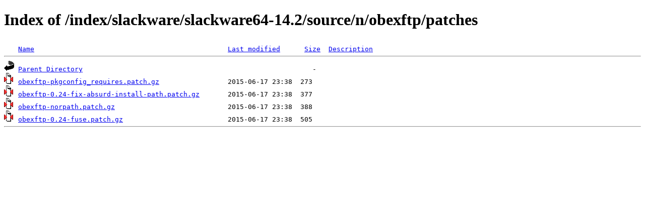

--- FILE ---
content_type: text/html;charset=ISO-8859-1
request_url: https://mirrors.nic.funet.fi/index/slackware/slackware64-14.2/source/n/obexftp/patches/?C=S;O=A
body_size: 1413
content:
<!DOCTYPE HTML PUBLIC "-//W3C//DTD HTML 4.01//EN" "http://www.w3.org/TR/html4/strict.dtd">
<html>
 <head>
  <title>Index of /index/slackware/slackware64-14.2/source/n/obexftp/patches</title>
 </head>
 <body>
<h1>Index of /index/slackware/slackware64-14.2/source/n/obexftp/patches</h1>
<pre><img src="/icons/blank.gif" alt="Icon "> <a href="?C=N;O=A">Name</a>                                                <a href="?C=M;O=A">Last modified</a>      <a href="?C=S;O=D">Size</a>  <a href="?C=D;O=A">Description</a><hr><img src="/icons/back.gif" alt="[PARENTDIR]"> <a href="/index/slackware/slackware64-14.2/source/n/obexftp/">Parent Directory</a>                                                         -   
<img src="/icons/compressed.gif" alt="[   ]"> <a href="obexftp-pkgconfig_requires.patch.gz">obexftp-pkgconfig_requires.patch.gz</a>                 2015-06-17 23:38  273   
<img src="/icons/compressed.gif" alt="[   ]"> <a href="obexftp-0.24-fix-absurd-install-path.patch.gz">obexftp-0.24-fix-absurd-install-path.patch.gz</a>       2015-06-17 23:38  377   
<img src="/icons/compressed.gif" alt="[   ]"> <a href="obexftp-norpath.patch.gz">obexftp-norpath.patch.gz</a>                            2015-06-17 23:38  388   
<img src="/icons/compressed.gif" alt="[   ]"> <a href="obexftp-0.24-fuse.patch.gz">obexftp-0.24-fuse.patch.gz</a>                          2015-06-17 23:38  505   
<hr></pre>
</body></html>
